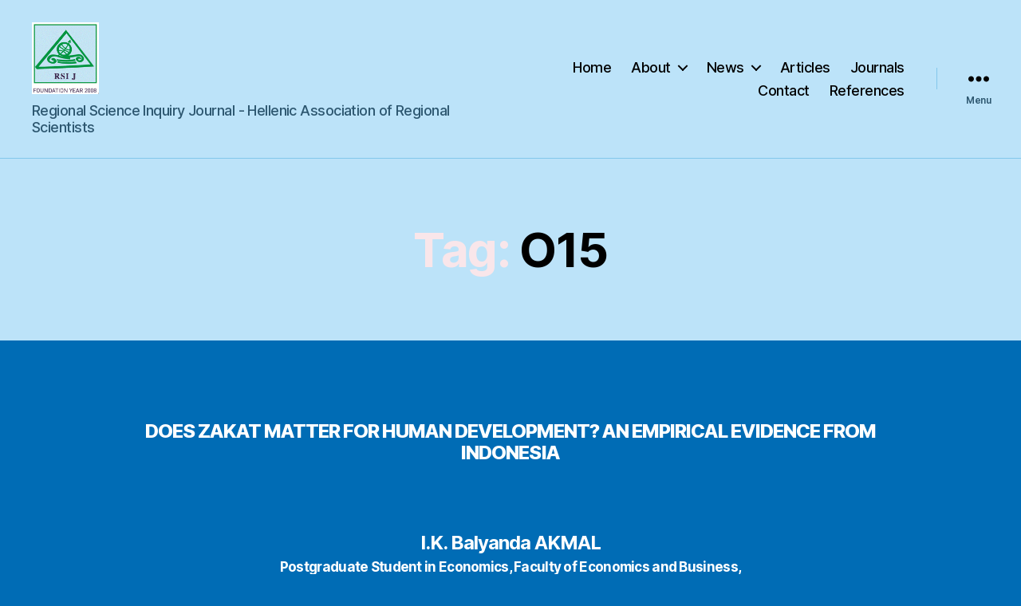

--- FILE ---
content_type: text/html; charset=UTF-8
request_url: https://rsijournal.eu/?tag=o15
body_size: 15883
content:
<!DOCTYPE html>

<html class="no-js" lang="en-US">

	<head>

		<meta charset="UTF-8">
		<meta name="viewport" content="width=device-width, initial-scale=1.0">

		<link rel="profile" href="https://gmpg.org/xfn/11">

		<title>O15 &#8211; Regional Science Inquiry</title>
<meta name='robots' content='max-image-preview:large' />
<link rel="alternate" type="application/rss+xml" title="Regional Science Inquiry &raquo; Feed" href="https://rsijournal.eu/?feed=rss2" />
<link rel="alternate" type="application/rss+xml" title="Regional Science Inquiry &raquo; Comments Feed" href="https://rsijournal.eu/?feed=comments-rss2" />
<link rel="alternate" type="application/rss+xml" title="Regional Science Inquiry &raquo; O15 Tag Feed" href="https://rsijournal.eu/?feed=rss2&#038;tag=o15" />
<style id='wp-img-auto-sizes-contain-inline-css'>
img:is([sizes=auto i],[sizes^="auto," i]){contain-intrinsic-size:3000px 1500px}
/*# sourceURL=wp-img-auto-sizes-contain-inline-css */
</style>
<style id='wp-emoji-styles-inline-css'>

	img.wp-smiley, img.emoji {
		display: inline !important;
		border: none !important;
		box-shadow: none !important;
		height: 1em !important;
		width: 1em !important;
		margin: 0 0.07em !important;
		vertical-align: -0.1em !important;
		background: none !important;
		padding: 0 !important;
	}
/*# sourceURL=wp-emoji-styles-inline-css */
</style>
<link rel='stylesheet' id='wp-block-library-css' href='https://rsijournal.eu/wp-includes/css/dist/block-library/style.min.css?ver=6.9' media='all' />
<style id='classic-theme-styles-inline-css'>
/*! This file is auto-generated */
.wp-block-button__link{color:#fff;background-color:#32373c;border-radius:9999px;box-shadow:none;text-decoration:none;padding:calc(.667em + 2px) calc(1.333em + 2px);font-size:1.125em}.wp-block-file__button{background:#32373c;color:#fff;text-decoration:none}
/*# sourceURL=/wp-includes/css/classic-themes.min.css */
</style>
<link rel='stylesheet' id='twentig-blocks-css' href='https://rsijournal.eu/wp-content/plugins/twentig/dist/style-index.css?ver=0078103f825eb552f6f7' media='all' />
<style id='twentig-blocks-inline-css'>
@media (width < 700px) { .tw-sm-hidden { display: none !important; }}@media (700px <= width < 1024px) { .tw-md-hidden { display: none !important; }}@media (width >= 1024px) { .tw-lg-hidden { display: none !important; }}
.tw-mt-0{margin-top:0px!important;}.tw-mb-0{margin-bottom:0px!important;}.tw-mt-1{margin-top:5px!important;}.tw-mb-1{margin-bottom:5px!important;}.tw-mt-2{margin-top:10px!important;}.tw-mb-2{margin-bottom:10px!important;}.tw-mt-3{margin-top:15px!important;}.tw-mb-3{margin-bottom:15px!important;}.tw-mt-4{margin-top:20px!important;}.tw-mb-4{margin-bottom:20px!important;}.tw-mt-5{margin-top:30px!important;}.tw-mb-5{margin-bottom:30px!important;}.tw-mt-6{margin-top:40px!important;}.tw-mb-6{margin-bottom:40px!important;}.tw-mt-7{margin-top:50px!important;}.tw-mb-7{margin-bottom:50px!important;}.tw-mt-8{margin-top:60px!important;}.tw-mb-8{margin-bottom:60px!important;}.tw-mt-9{margin-top:80px!important;}.tw-mb-9{margin-bottom:80px!important;}.tw-mt-10{margin-top:100px!important;}.tw-mb-10{margin-bottom:100px!important;}.tw-mt-auto{margin-top:auto!important;}.tw-mb-auto{margin-bottom:auto!important;}
/*# sourceURL=twentig-blocks-inline-css */
</style>
<style id='global-styles-inline-css'>
:root{--wp--preset--aspect-ratio--square: 1;--wp--preset--aspect-ratio--4-3: 4/3;--wp--preset--aspect-ratio--3-4: 3/4;--wp--preset--aspect-ratio--3-2: 3/2;--wp--preset--aspect-ratio--2-3: 2/3;--wp--preset--aspect-ratio--16-9: 16/9;--wp--preset--aspect-ratio--9-16: 9/16;--wp--preset--color--black: #000000;--wp--preset--color--cyan-bluish-gray: #abb8c3;--wp--preset--color--white: #ffffff;--wp--preset--color--pale-pink: #f78da7;--wp--preset--color--vivid-red: #cf2e2e;--wp--preset--color--luminous-vivid-orange: #ff6900;--wp--preset--color--luminous-vivid-amber: #fcb900;--wp--preset--color--light-green-cyan: #7bdcb5;--wp--preset--color--vivid-green-cyan: #00d084;--wp--preset--color--pale-cyan-blue: #8ed1fc;--wp--preset--color--vivid-cyan-blue: #0693e3;--wp--preset--color--vivid-purple: #9b51e0;--wp--preset--color--accent: #f9e6ea;--wp--preset--color--primary: #ffffff;--wp--preset--color--secondary: #f3f7fb;--wp--preset--color--subtle-background: #007acc;--wp--preset--color--background: #006cb5;--wp--preset--gradient--vivid-cyan-blue-to-vivid-purple: linear-gradient(135deg,rgb(6,147,227) 0%,rgb(155,81,224) 100%);--wp--preset--gradient--light-green-cyan-to-vivid-green-cyan: linear-gradient(135deg,rgb(122,220,180) 0%,rgb(0,208,130) 100%);--wp--preset--gradient--luminous-vivid-amber-to-luminous-vivid-orange: linear-gradient(135deg,rgb(252,185,0) 0%,rgb(255,105,0) 100%);--wp--preset--gradient--luminous-vivid-orange-to-vivid-red: linear-gradient(135deg,rgb(255,105,0) 0%,rgb(207,46,46) 100%);--wp--preset--gradient--very-light-gray-to-cyan-bluish-gray: linear-gradient(135deg,rgb(238,238,238) 0%,rgb(169,184,195) 100%);--wp--preset--gradient--cool-to-warm-spectrum: linear-gradient(135deg,rgb(74,234,220) 0%,rgb(151,120,209) 20%,rgb(207,42,186) 40%,rgb(238,44,130) 60%,rgb(251,105,98) 80%,rgb(254,248,76) 100%);--wp--preset--gradient--blush-light-purple: linear-gradient(135deg,rgb(255,206,236) 0%,rgb(152,150,240) 100%);--wp--preset--gradient--blush-bordeaux: linear-gradient(135deg,rgb(254,205,165) 0%,rgb(254,45,45) 50%,rgb(107,0,62) 100%);--wp--preset--gradient--luminous-dusk: linear-gradient(135deg,rgb(255,203,112) 0%,rgb(199,81,192) 50%,rgb(65,88,208) 100%);--wp--preset--gradient--pale-ocean: linear-gradient(135deg,rgb(255,245,203) 0%,rgb(182,227,212) 50%,rgb(51,167,181) 100%);--wp--preset--gradient--electric-grass: linear-gradient(135deg,rgb(202,248,128) 0%,rgb(113,206,126) 100%);--wp--preset--gradient--midnight: linear-gradient(135deg,rgb(2,3,129) 0%,rgb(40,116,252) 100%);--wp--preset--font-size--small: 18px;--wp--preset--font-size--medium: 23px;--wp--preset--font-size--large: 26.25px;--wp--preset--font-size--x-large: 42px;--wp--preset--font-size--normal: 21px;--wp--preset--font-size--larger: 32px;--wp--preset--font-size--h-6: 18.01px;--wp--preset--font-size--h-5: 24.01px;--wp--preset--font-size--h-4: 32.01px;--wp--preset--font-size--h-3: 40.01px;--wp--preset--font-size--h-2: 48.01px;--wp--preset--font-size--h-1: 84px;--wp--preset--spacing--20: 0.44rem;--wp--preset--spacing--30: 0.67rem;--wp--preset--spacing--40: 1rem;--wp--preset--spacing--50: 1.5rem;--wp--preset--spacing--60: 2.25rem;--wp--preset--spacing--70: 3.38rem;--wp--preset--spacing--80: 5.06rem;--wp--preset--shadow--natural: 6px 6px 9px rgba(0, 0, 0, 0.2);--wp--preset--shadow--deep: 12px 12px 50px rgba(0, 0, 0, 0.4);--wp--preset--shadow--sharp: 6px 6px 0px rgba(0, 0, 0, 0.2);--wp--preset--shadow--outlined: 6px 6px 0px -3px rgb(255, 255, 255), 6px 6px rgb(0, 0, 0);--wp--preset--shadow--crisp: 6px 6px 0px rgb(0, 0, 0);}:root :where(.is-layout-flow) > :first-child{margin-block-start: 0;}:root :where(.is-layout-flow) > :last-child{margin-block-end: 0;}:root :where(.is-layout-flow) > *{margin-block-start: 24px;margin-block-end: 0;}:root :where(.is-layout-constrained) > :first-child{margin-block-start: 0;}:root :where(.is-layout-constrained) > :last-child{margin-block-end: 0;}:root :where(.is-layout-constrained) > *{margin-block-start: 24px;margin-block-end: 0;}:root :where(.is-layout-flex){gap: 24px;}:root :where(.is-layout-grid){gap: 24px;}body .is-layout-flex{display: flex;}.is-layout-flex{flex-wrap: wrap;align-items: center;}.is-layout-flex > :is(*, div){margin: 0;}body .is-layout-grid{display: grid;}.is-layout-grid > :is(*, div){margin: 0;}.has-black-color{color: var(--wp--preset--color--black) !important;}.has-cyan-bluish-gray-color{color: var(--wp--preset--color--cyan-bluish-gray) !important;}.has-white-color{color: var(--wp--preset--color--white) !important;}.has-pale-pink-color{color: var(--wp--preset--color--pale-pink) !important;}.has-vivid-red-color{color: var(--wp--preset--color--vivid-red) !important;}.has-luminous-vivid-orange-color{color: var(--wp--preset--color--luminous-vivid-orange) !important;}.has-luminous-vivid-amber-color{color: var(--wp--preset--color--luminous-vivid-amber) !important;}.has-light-green-cyan-color{color: var(--wp--preset--color--light-green-cyan) !important;}.has-vivid-green-cyan-color{color: var(--wp--preset--color--vivid-green-cyan) !important;}.has-pale-cyan-blue-color{color: var(--wp--preset--color--pale-cyan-blue) !important;}.has-vivid-cyan-blue-color{color: var(--wp--preset--color--vivid-cyan-blue) !important;}.has-vivid-purple-color{color: var(--wp--preset--color--vivid-purple) !important;}.has-accent-color{color: var(--wp--preset--color--accent) !important;}.has-primary-color{color: var(--wp--preset--color--primary) !important;}.has-secondary-color{color: var(--wp--preset--color--secondary) !important;}.has-subtle-background-color{color: var(--wp--preset--color--subtle-background) !important;}.has-background-color{color: var(--wp--preset--color--background) !important;}.has-black-background-color{background-color: var(--wp--preset--color--black) !important;}.has-cyan-bluish-gray-background-color{background-color: var(--wp--preset--color--cyan-bluish-gray) !important;}.has-white-background-color{background-color: var(--wp--preset--color--white) !important;}.has-pale-pink-background-color{background-color: var(--wp--preset--color--pale-pink) !important;}.has-vivid-red-background-color{background-color: var(--wp--preset--color--vivid-red) !important;}.has-luminous-vivid-orange-background-color{background-color: var(--wp--preset--color--luminous-vivid-orange) !important;}.has-luminous-vivid-amber-background-color{background-color: var(--wp--preset--color--luminous-vivid-amber) !important;}.has-light-green-cyan-background-color{background-color: var(--wp--preset--color--light-green-cyan) !important;}.has-vivid-green-cyan-background-color{background-color: var(--wp--preset--color--vivid-green-cyan) !important;}.has-pale-cyan-blue-background-color{background-color: var(--wp--preset--color--pale-cyan-blue) !important;}.has-vivid-cyan-blue-background-color{background-color: var(--wp--preset--color--vivid-cyan-blue) !important;}.has-vivid-purple-background-color{background-color: var(--wp--preset--color--vivid-purple) !important;}.has-accent-background-color{background-color: var(--wp--preset--color--accent) !important;}.has-primary-background-color{background-color: var(--wp--preset--color--primary) !important;}.has-secondary-background-color{background-color: var(--wp--preset--color--secondary) !important;}.has-subtle-background-background-color{background-color: var(--wp--preset--color--subtle-background) !important;}.has-background-background-color{background-color: var(--wp--preset--color--background) !important;}.has-black-border-color{border-color: var(--wp--preset--color--black) !important;}.has-cyan-bluish-gray-border-color{border-color: var(--wp--preset--color--cyan-bluish-gray) !important;}.has-white-border-color{border-color: var(--wp--preset--color--white) !important;}.has-pale-pink-border-color{border-color: var(--wp--preset--color--pale-pink) !important;}.has-vivid-red-border-color{border-color: var(--wp--preset--color--vivid-red) !important;}.has-luminous-vivid-orange-border-color{border-color: var(--wp--preset--color--luminous-vivid-orange) !important;}.has-luminous-vivid-amber-border-color{border-color: var(--wp--preset--color--luminous-vivid-amber) !important;}.has-light-green-cyan-border-color{border-color: var(--wp--preset--color--light-green-cyan) !important;}.has-vivid-green-cyan-border-color{border-color: var(--wp--preset--color--vivid-green-cyan) !important;}.has-pale-cyan-blue-border-color{border-color: var(--wp--preset--color--pale-cyan-blue) !important;}.has-vivid-cyan-blue-border-color{border-color: var(--wp--preset--color--vivid-cyan-blue) !important;}.has-vivid-purple-border-color{border-color: var(--wp--preset--color--vivid-purple) !important;}.has-accent-border-color{border-color: var(--wp--preset--color--accent) !important;}.has-primary-border-color{border-color: var(--wp--preset--color--primary) !important;}.has-secondary-border-color{border-color: var(--wp--preset--color--secondary) !important;}.has-subtle-background-border-color{border-color: var(--wp--preset--color--subtle-background) !important;}.has-background-border-color{border-color: var(--wp--preset--color--background) !important;}.has-vivid-cyan-blue-to-vivid-purple-gradient-background{background: var(--wp--preset--gradient--vivid-cyan-blue-to-vivid-purple) !important;}.has-light-green-cyan-to-vivid-green-cyan-gradient-background{background: var(--wp--preset--gradient--light-green-cyan-to-vivid-green-cyan) !important;}.has-luminous-vivid-amber-to-luminous-vivid-orange-gradient-background{background: var(--wp--preset--gradient--luminous-vivid-amber-to-luminous-vivid-orange) !important;}.has-luminous-vivid-orange-to-vivid-red-gradient-background{background: var(--wp--preset--gradient--luminous-vivid-orange-to-vivid-red) !important;}.has-very-light-gray-to-cyan-bluish-gray-gradient-background{background: var(--wp--preset--gradient--very-light-gray-to-cyan-bluish-gray) !important;}.has-cool-to-warm-spectrum-gradient-background{background: var(--wp--preset--gradient--cool-to-warm-spectrum) !important;}.has-blush-light-purple-gradient-background{background: var(--wp--preset--gradient--blush-light-purple) !important;}.has-blush-bordeaux-gradient-background{background: var(--wp--preset--gradient--blush-bordeaux) !important;}.has-luminous-dusk-gradient-background{background: var(--wp--preset--gradient--luminous-dusk) !important;}.has-pale-ocean-gradient-background{background: var(--wp--preset--gradient--pale-ocean) !important;}.has-electric-grass-gradient-background{background: var(--wp--preset--gradient--electric-grass) !important;}.has-midnight-gradient-background{background: var(--wp--preset--gradient--midnight) !important;}.has-small-font-size{font-size: var(--wp--preset--font-size--small) !important;}.has-medium-font-size{font-size: var(--wp--preset--font-size--medium) !important;}.has-large-font-size{font-size: var(--wp--preset--font-size--large) !important;}.has-x-large-font-size{font-size: var(--wp--preset--font-size--x-large) !important;}.has-normal-font-size{font-size: var(--wp--preset--font-size--normal) !important;}.has-larger-font-size{font-size: var(--wp--preset--font-size--larger) !important;}.has-h-6-font-size{font-size: var(--wp--preset--font-size--h-6) !important;}.has-h-5-font-size{font-size: var(--wp--preset--font-size--h-5) !important;}.has-h-4-font-size{font-size: var(--wp--preset--font-size--h-4) !important;}.has-h-3-font-size{font-size: var(--wp--preset--font-size--h-3) !important;}.has-h-2-font-size{font-size: var(--wp--preset--font-size--h-2) !important;}.has-h-1-font-size{font-size: var(--wp--preset--font-size--h-1) !important;}
:root :where(.wp-block-pullquote){font-size: 1.5em;line-height: 1.6;}
/*# sourceURL=global-styles-inline-css */
</style>
<link rel='stylesheet' id='twentytwenty-style-css' href='https://rsijournal.eu/wp-content/themes/twentytwenty/style.css?ver=3.0' media='all' />
<style id='twentytwenty-style-inline-css'>
.color-accent,.color-accent-hover:hover,.color-accent-hover:focus,:root .has-accent-color,.has-drop-cap:not(:focus):first-letter,.wp-block-button.is-style-outline,a { color: #f9e6ea; }blockquote,.border-color-accent,.border-color-accent-hover:hover,.border-color-accent-hover:focus { border-color: #f9e6ea; }button,.button,.faux-button,.wp-block-button__link,.wp-block-file .wp-block-file__button,input[type="button"],input[type="reset"],input[type="submit"],.bg-accent,.bg-accent-hover:hover,.bg-accent-hover:focus,:root .has-accent-background-color,.comment-reply-link { background-color: #f9e6ea; }.fill-children-accent,.fill-children-accent * { fill: #f9e6ea; }:root .has-background-color,button,.button,.faux-button,.wp-block-button__link,.wp-block-file__button,input[type="button"],input[type="reset"],input[type="submit"],.wp-block-button,.comment-reply-link,.has-background.has-primary-background-color:not(.has-text-color),.has-background.has-primary-background-color *:not(.has-text-color),.has-background.has-accent-background-color:not(.has-text-color),.has-background.has-accent-background-color *:not(.has-text-color) { color: #006cb5; }:root .has-background-background-color { background-color: #006cb5; }body,.entry-title a,:root .has-primary-color { color: #ffffff; }:root .has-primary-background-color { background-color: #ffffff; }cite,figcaption,.wp-caption-text,.post-meta,.entry-content .wp-block-archives li,.entry-content .wp-block-categories li,.entry-content .wp-block-latest-posts li,.wp-block-latest-comments__comment-date,.wp-block-latest-posts__post-date,.wp-block-embed figcaption,.wp-block-image figcaption,.wp-block-pullquote cite,.comment-metadata,.comment-respond .comment-notes,.comment-respond .logged-in-as,.pagination .dots,.entry-content hr:not(.has-background),hr.styled-separator,:root .has-secondary-color { color: #f3f7fb; }:root .has-secondary-background-color { background-color: #f3f7fb; }pre,fieldset,input,textarea,table,table *,hr { border-color: #0083db; }caption,code,code,kbd,samp,.wp-block-table.is-style-stripes tbody tr:nth-child(odd),:root .has-subtle-background-background-color { background-color: #0083db; }.wp-block-table.is-style-stripes { border-bottom-color: #0083db; }.wp-block-latest-posts.is-grid li { border-top-color: #0083db; }:root .has-subtle-background-color { color: #0083db; }body:not(.overlay-header) .primary-menu > li > a,body:not(.overlay-header) .primary-menu > li > .icon,.modal-menu a,.footer-menu a, .footer-widgets a:where(:not(.wp-block-button__link)),#site-footer .wp-block-button.is-style-outline,.wp-block-pullquote:before,.singular:not(.overlay-header) .entry-header a,.archive-header a,.header-footer-group .color-accent,.header-footer-group .color-accent-hover:hover { color: #c40739; }.social-icons a,#site-footer button:not(.toggle),#site-footer .button,#site-footer .faux-button,#site-footer .wp-block-button__link,#site-footer .wp-block-file__button,#site-footer input[type="button"],#site-footer input[type="reset"],#site-footer input[type="submit"],.primary-menu .social-menu a, .footer-widgets .faux-button, .footer-widgets .wp-block-button__link, .footer-widgets input[type="submit"], #site-header ul.primary-menu li.menu-button > a, .menu-modal ul.modal-menu > li.menu-button > .ancestor-wrapper > a { background-color: #c40739; }.social-icons a,body:not(.overlay-header) .primary-menu ul,.header-footer-group button,.header-footer-group .button,.header-footer-group .faux-button,.header-footer-group .wp-block-button:not(.is-style-outline) .wp-block-button__link,.header-footer-group .wp-block-file__button,.header-footer-group input[type="button"],.header-footer-group input[type="reset"],.header-footer-group input[type="submit"],#site-header ul.primary-menu li.menu-button > a, .menu-modal ul.modal-menu > li.menu-button > .ancestor-wrapper > a { color: #bce3f9; }#site-header,.footer-nav-widgets-wrapper,#site-footer,.menu-modal,.menu-modal-inner,.search-modal-inner,.archive-header,.singular .entry-header,.singular .featured-media:before,.wp-block-pullquote:before { background-color: #bce3f9; }.header-footer-group,body:not(.overlay-header) #site-header .toggle,.menu-modal .toggle { color: #000000; }body:not(.overlay-header) .primary-menu ul { background-color: #000000; }body:not(.overlay-header) .primary-menu > li > ul:after { border-bottom-color: #000000; }body:not(.overlay-header) .primary-menu ul ul:after { border-left-color: #000000; }.site-description,body:not(.overlay-header) .toggle-inner .toggle-text,.widget .post-date,.widget .rss-date,.widget_archive li,.widget_categories li,.widget cite,.widget_pages li,.widget_meta li,.widget_nav_menu li,.powered-by-wordpress,.footer-credits .privacy-policy,.to-the-top,.singular .entry-header .post-meta,.singular:not(.overlay-header) .entry-header .post-meta a { color: #2d5770; }.header-footer-group pre,.header-footer-group fieldset,.header-footer-group input,.header-footer-group textarea,.header-footer-group table,.header-footer-group table *,.footer-nav-widgets-wrapper,#site-footer,.menu-modal nav *,.footer-widgets-outer-wrapper,.footer-top,body.tw-header-border:not(.overlay-header) #site-header, body.tw-header-border.has-header-opaque #site-header, .tw-footer-widgets-row .footer-widgets.column-two { border-color: #83c7eb; }.header-footer-group table caption,body:not(.overlay-header) .header-inner .toggle-wrapper::before { background-color: #83c7eb; }
/*# sourceURL=twentytwenty-style-inline-css */
</style>
<link rel='stylesheet' id='twentytwenty-fonts-css' href='https://rsijournal.eu/wp-content/themes/twentytwenty/assets/css/font-inter.css?ver=3.0' media='all' />
<link rel='stylesheet' id='twentytwenty-print-style-css' href='https://rsijournal.eu/wp-content/themes/twentytwenty/print.css?ver=3.0' media='print' />
<link rel='stylesheet' id='twentig-twentytwenty-css' href='https://rsijournal.eu/wp-content/plugins/twentig/dist/css/twentytwenty/style.css?ver=1.9.6' media='all' />
<style id='twentig-twentytwenty-inline-css'>
ul.primary-menu,ul.modal-menu>li .ancestor-wrapper a{font-weight:500}:root{--wp--preset--color--subtle-background:#007acc}:root .has-subtle-background-background-color{background-color:#007acc}:root .has-subtle-background-color.has-text-color{color:#007acc}.wp-block-button:not(.is-style-outline) .wp-block-button__link:not(.has-text-color){color:#000}body.privacy-policy{color:#fff}
/*# sourceURL=twentig-twentytwenty-inline-css */
</style>
<script src="https://ajax.googleapis.com/ajax/libs/prototype/1.7.1.0/prototype.js?ver=1.7.1" id="prototype-js"></script>
<script src="https://ajax.googleapis.com/ajax/libs/scriptaculous/1.9.0/scriptaculous.js?ver=1.9.0" id="scriptaculous-root-js"></script>
<script src="https://ajax.googleapis.com/ajax/libs/scriptaculous/1.9.0/effects.js?ver=1.9.0" id="scriptaculous-effects-js"></script>
<script src="https://rsijournal.eu/wp-content/plugins/lightbox-2/lightbox-resize.js?ver=1.8" id="lightbox-js"></script>
<script src="https://rsijournal.eu/wp-content/themes/twentytwenty/assets/js/index.js?ver=3.0" id="twentytwenty-js-js" defer data-wp-strategy="defer"></script>
<script src="https://rsijournal.eu/wp-content/plugins/twentig/dist/js/classic/twentig-twentytwenty.js?ver=1.0" id="twentig-twentytwenty-js"></script>
<link rel="https://api.w.org/" href="https://rsijournal.eu/index.php?rest_route=/" /><link rel="alternate" title="JSON" type="application/json" href="https://rsijournal.eu/index.php?rest_route=/wp/v2/tags/470" /><link rel="EditURI" type="application/rsd+xml" title="RSD" href="https://rsijournal.eu/xmlrpc.php?rsd" />
<meta name="generator" content="WordPress 6.9" />

	<!-- begin lightbox scripts -->
	<script type="text/javascript">
    //<![CDATA[
    document.write('<link rel="stylesheet" href="https://rsijournal.eu/wp-content/plugins/lightbox-2/Themes/White/lightbox.css" type="text/css" media="screen" />');
    //]]>
    </script>
	<!-- end lightbox scripts -->
<noscript><style>.tw-block-animation{opacity:1;transform:none;clip-path:none;}</style></noscript>
<script>
document.documentElement.className = document.documentElement.className.replace( 'no-js', 'js' );
//# sourceURL=twentytwenty_no_js_class
</script>
<style id="custom-background-css">
body.custom-background { background-color: #006cb5; }
</style>
	<link rel="icon" href="https://rsijournal.eu/wp-content/uploads/rsi_journal-150x150.gif" sizes="32x32" />
<link rel="icon" href="https://rsijournal.eu/wp-content/uploads/rsi_journal.gif" sizes="192x192" />
<link rel="apple-touch-icon" href="https://rsijournal.eu/wp-content/uploads/rsi_journal.gif" />
<meta name="msapplication-TileImage" content="https://rsijournal.eu/wp-content/uploads/rsi_journal.gif" />
		<style id="wp-custom-css">
			body { font-size:100%;!important } /* =10px */
h1 { font-size: 6em !important; }
h1.entry-title {
    font-size: 4rem !important;
}


h2 { font-size: 2.4rem !important;
	    padding: 0 !important;
	margin-top: 2rem !important;
  margin-bottom: .5rem!important;
	text-align: center;
		
		
} /* =24px */
h3 { font-size: 1.7rem !important;
   padding: 0 !important;
  margin-bottom: 0rem !important;
	margin-top: 0 !important;
	text-align: center;
} /* =24px */
p { font-size: 1em;
line-height: 1em !important /* =14px */
}
/*
@media (min-width: 700px) {
	h1, .heading-size-1 { font-size: 3.6rem; }
*/
.wp-block-file__button {
  background-color: #bce3f9!important;
  color: #006cb5!important;
}
/* spaces in entry header*/
.singular .entry-header {
    padding-top: 2rem !important;
    padding-bottom: 2rem !important;
}



.footer-widgets .widget {
     margin-top: 1rem !important;
	    margin-bottom: 1rem !important;
	
}
.widget .widget-title {
    margin-bottom: 1rem !important;
    font-size: 2.1rem 
!important;
		text-align: left;!important
}

.footer-widgets a {
    font-size: 1.7rem !important;
	    text-decoration: none !important;
    color: #006cb5 !important;
    
	/*font-family: cursive !important;*/
}

.footer-widgets li {
	margin-top:0.1rem !important;
	
}


.widget_tag_cloud a {
	font-weight: 500;
	margin-right: 0.5rem;
	text-decoration: none;
	white-space: nowrap;
}
ul.sub-menu a {
    font-size: 2.2rem;
    color: #cd2653 !IMPORTANT;
 
}

ul.sub-menu  {
    background: #bce3f9 !important;
}
body:not(.overlay-header) .primary-menu > li > ul:after {
    border-bottom-color: #bce3f9 !important;
}		</style>
		
	</head>

	<body class="archive tag tag-o15 tag-470 custom-background wp-custom-logo wp-embed-responsive wp-theme-twentytwenty has-no-pagination showing-comments show-avatars footer-top-visible tw-header-border tw-site-font-large tw-nav-hover-border modal-socials-hidden tw-footer-full tw-hr-minimal">

		<a class="skip-link screen-reader-text" href="#site-content">Skip to the content</a>
		<header id="site-header" class="header-footer-group">

			<div class="header-inner section-inner">

				<div class="header-titles-wrapper">

					
					<div class="header-titles">

						<div class="site-logo faux-heading"><a href="https://rsijournal.eu/" class="custom-logo-link" rel="home"><img width="334" height="356" src="https://rsijournal.eu/wp-content/uploads/rsi_journal.gif" class="custom-logo" alt="Regional Science Inquiry" decoding="async" fetchpriority="high" /></a><span class="screen-reader-text">Regional Science Inquiry</span></div><div class="site-description">Regional Science Inquiry Journal - Hellenic Association of Regional Scientists</div><!-- .site-description -->
					</div><!-- .header-titles -->

					<button class="toggle nav-toggle mobile-nav-toggle" data-toggle-target=".menu-modal"  data-toggle-body-class="showing-menu-modal" aria-expanded="false" data-set-focus=".close-nav-toggle">
						<span class="toggle-inner">
							<span class="toggle-icon">
								<svg class="svg-icon" aria-hidden="true" role="img" focusable="false" xmlns="http://www.w3.org/2000/svg" width="26" height="7" viewBox="0 0 26 7"><path fill-rule="evenodd" d="M332.5,45 C330.567003,45 329,43.4329966 329,41.5 C329,39.5670034 330.567003,38 332.5,38 C334.432997,38 336,39.5670034 336,41.5 C336,43.4329966 334.432997,45 332.5,45 Z M342,45 C340.067003,45 338.5,43.4329966 338.5,41.5 C338.5,39.5670034 340.067003,38 342,38 C343.932997,38 345.5,39.5670034 345.5,41.5 C345.5,43.4329966 343.932997,45 342,45 Z M351.5,45 C349.567003,45 348,43.4329966 348,41.5 C348,39.5670034 349.567003,38 351.5,38 C353.432997,38 355,39.5670034 355,41.5 C355,43.4329966 353.432997,45 351.5,45 Z" transform="translate(-329 -38)" /></svg>							</span>
							<span class="toggle-text">Menu</span>
						</span>
					</button><!-- .nav-toggle -->

				</div><!-- .header-titles-wrapper -->

				<div class="header-navigation-wrapper">

					
							<nav class="primary-menu-wrapper" aria-label="Horizontal">

								<ul class="primary-menu reset-list-style">

								<li id="menu-item-3888" class="menu-item menu-item-type-post_type menu-item-object-page menu-item-home menu-item-3888"><a href="https://rsijournal.eu/">Home</a></li>
<li id="menu-item-3889" class="menu-item menu-item-type-post_type menu-item-object-page menu-item-has-children menu-item-3889"><a href="https://rsijournal.eu/?page_id=2">About</a><span class="icon"></span>
<ul class="sub-menu">
	<li id="menu-item-3900" class="menu-item menu-item-type-post_type menu-item-object-page menu-item-3900"><a href="https://rsijournal.eu/?page_id=463">Editions</a></li>
	<li id="menu-item-3901" class="menu-item menu-item-type-post_type menu-item-object-page menu-item-3901"><a href="https://rsijournal.eu/?page_id=89">Trademarks</a></li>
	<li id="menu-item-3903" class="menu-item menu-item-type-post_type menu-item-object-page menu-item-3903"><a href="https://rsijournal.eu/?page_id=577">Offices / Photos</a></li>
	<li id="menu-item-3902" class="menu-item menu-item-type-post_type menu-item-object-page menu-item-3902"><a href="https://rsijournal.eu/?page_id=93">Sponsors</a></li>
	<li id="menu-item-3904" class="menu-item menu-item-type-post_type menu-item-object-page menu-item-3904"><a href="https://rsijournal.eu/?page_id=175">Editorial Board</a></li>
</ul>
</li>
<li id="menu-item-3890" class="menu-item menu-item-type-post_type menu-item-object-page menu-item-has-children menu-item-3890"><a href="https://rsijournal.eu/?page_id=77">News</a><span class="icon"></span>
<ul class="sub-menu">
	<li id="menu-item-3898" class="menu-item menu-item-type-post_type menu-item-object-page menu-item-3898"><a href="https://rsijournal.eu/?page_id=640">Academic Profiles</a></li>
	<li id="menu-item-3895" class="menu-item menu-item-type-post_type menu-item-object-page menu-item-3895"><a href="https://rsijournal.eu/?page_id=80">Announcements</a></li>
	<li id="menu-item-4424" class="menu-item menu-item-type-post_type menu-item-object-page menu-item-4424"><a href="https://rsijournal.eu/?page_id=82">Book Reviews</a></li>
	<li id="menu-item-3896" class="menu-item menu-item-type-post_type menu-item-object-page menu-item-3896"><a href="https://rsijournal.eu/?page_id=81">Conferences – Projects</a></li>
</ul>
</li>
<li id="menu-item-3891" class="menu-item menu-item-type-post_type menu-item-object-page current_page_parent menu-item-3891"><a href="https://rsijournal.eu/?page_id=24">Articles</a></li>
<li id="menu-item-3892" class="menu-item menu-item-type-post_type menu-item-object-page menu-item-3892"><a href="https://rsijournal.eu/?page_id=320">Journals</a></li>
<li id="menu-item-3893" class="menu-item menu-item-type-post_type menu-item-object-page menu-item-3893"><a href="https://rsijournal.eu/?page_id=15">Contact</a></li>
<li id="menu-item-3894" class="menu-item menu-item-type-post_type menu-item-object-page menu-item-3894"><a href="https://rsijournal.eu/?page_id=626">References</a></li>

								</ul>

							</nav><!-- .primary-menu-wrapper -->

						
						<div class="header-toggles hide-no-js">

						
							<div class="toggle-wrapper nav-toggle-wrapper has-expanded-menu">

								<button class="toggle nav-toggle desktop-nav-toggle" data-toggle-target=".menu-modal" data-toggle-body-class="showing-menu-modal" aria-expanded="false" data-set-focus=".close-nav-toggle">
									<span class="toggle-inner">
										<span class="toggle-text">Menu</span>
										<span class="toggle-icon">
											<svg class="svg-icon" aria-hidden="true" role="img" focusable="false" xmlns="http://www.w3.org/2000/svg" width="26" height="7" viewBox="0 0 26 7"><path fill-rule="evenodd" d="M332.5,45 C330.567003,45 329,43.4329966 329,41.5 C329,39.5670034 330.567003,38 332.5,38 C334.432997,38 336,39.5670034 336,41.5 C336,43.4329966 334.432997,45 332.5,45 Z M342,45 C340.067003,45 338.5,43.4329966 338.5,41.5 C338.5,39.5670034 340.067003,38 342,38 C343.932997,38 345.5,39.5670034 345.5,41.5 C345.5,43.4329966 343.932997,45 342,45 Z M351.5,45 C349.567003,45 348,43.4329966 348,41.5 C348,39.5670034 349.567003,38 351.5,38 C353.432997,38 355,39.5670034 355,41.5 C355,43.4329966 353.432997,45 351.5,45 Z" transform="translate(-329 -38)" /></svg>										</span>
									</span>
								</button><!-- .nav-toggle -->

							</div><!-- .nav-toggle-wrapper -->

							
						</div><!-- .header-toggles -->
						
				</div><!-- .header-navigation-wrapper -->

			</div><!-- .header-inner -->

			
		</header><!-- #site-header -->

		
<div class="menu-modal cover-modal header-footer-group" data-modal-target-string=".menu-modal">

	<div class="menu-modal-inner modal-inner">

		<div class="menu-wrapper section-inner">

			<div class="menu-top">

				<button class="toggle close-nav-toggle fill-children-current-color" data-toggle-target=".menu-modal" data-toggle-body-class="showing-menu-modal" data-set-focus=".menu-modal">
					<span class="toggle-text">Close Menu</span>
					<svg class="svg-icon" aria-hidden="true" role="img" focusable="false" xmlns="http://www.w3.org/2000/svg" width="16" height="16" viewBox="0 0 16 16"><polygon fill="" fill-rule="evenodd" points="6.852 7.649 .399 1.195 1.445 .149 7.899 6.602 14.352 .149 15.399 1.195 8.945 7.649 15.399 14.102 14.352 15.149 7.899 8.695 1.445 15.149 .399 14.102" /></svg>				</button><!-- .nav-toggle -->

				
					<nav class="expanded-menu" aria-label="Expanded">

						<ul class="modal-menu reset-list-style">
							<li class="menu-item menu-item-type-post_type menu-item-object-page menu-item-home menu-item-3888"><div class="ancestor-wrapper"><a href="https://rsijournal.eu/">Home</a></div><!-- .ancestor-wrapper --></li>
<li class="menu-item menu-item-type-post_type menu-item-object-page menu-item-has-children menu-item-3889"><div class="ancestor-wrapper"><a href="https://rsijournal.eu/?page_id=2">About</a><button class="toggle sub-menu-toggle fill-children-current-color" data-toggle-target=".menu-modal .menu-item-3889 > .sub-menu" data-toggle-type="slidetoggle" data-toggle-duration="250" aria-expanded="false"><span class="screen-reader-text">Show sub menu</span><svg class="svg-icon" aria-hidden="true" role="img" focusable="false" xmlns="http://www.w3.org/2000/svg" width="20" height="12" viewBox="0 0 20 12"><polygon fill="" fill-rule="evenodd" points="1319.899 365.778 1327.678 358 1329.799 360.121 1319.899 370.021 1310 360.121 1312.121 358" transform="translate(-1310 -358)" /></svg></button></div><!-- .ancestor-wrapper -->
<ul class="sub-menu">
	<li class="menu-item menu-item-type-post_type menu-item-object-page menu-item-3900"><div class="ancestor-wrapper"><a href="https://rsijournal.eu/?page_id=463">Editions</a></div><!-- .ancestor-wrapper --></li>
	<li class="menu-item menu-item-type-post_type menu-item-object-page menu-item-3901"><div class="ancestor-wrapper"><a href="https://rsijournal.eu/?page_id=89">Trademarks</a></div><!-- .ancestor-wrapper --></li>
	<li class="menu-item menu-item-type-post_type menu-item-object-page menu-item-3903"><div class="ancestor-wrapper"><a href="https://rsijournal.eu/?page_id=577">Offices / Photos</a></div><!-- .ancestor-wrapper --></li>
	<li class="menu-item menu-item-type-post_type menu-item-object-page menu-item-3902"><div class="ancestor-wrapper"><a href="https://rsijournal.eu/?page_id=93">Sponsors</a></div><!-- .ancestor-wrapper --></li>
	<li class="menu-item menu-item-type-post_type menu-item-object-page menu-item-3904"><div class="ancestor-wrapper"><a href="https://rsijournal.eu/?page_id=175">Editorial Board</a></div><!-- .ancestor-wrapper --></li>
</ul>
</li>
<li class="menu-item menu-item-type-post_type menu-item-object-page menu-item-has-children menu-item-3890"><div class="ancestor-wrapper"><a href="https://rsijournal.eu/?page_id=77">News</a><button class="toggle sub-menu-toggle fill-children-current-color" data-toggle-target=".menu-modal .menu-item-3890 > .sub-menu" data-toggle-type="slidetoggle" data-toggle-duration="250" aria-expanded="false"><span class="screen-reader-text">Show sub menu</span><svg class="svg-icon" aria-hidden="true" role="img" focusable="false" xmlns="http://www.w3.org/2000/svg" width="20" height="12" viewBox="0 0 20 12"><polygon fill="" fill-rule="evenodd" points="1319.899 365.778 1327.678 358 1329.799 360.121 1319.899 370.021 1310 360.121 1312.121 358" transform="translate(-1310 -358)" /></svg></button></div><!-- .ancestor-wrapper -->
<ul class="sub-menu">
	<li class="menu-item menu-item-type-post_type menu-item-object-page menu-item-3898"><div class="ancestor-wrapper"><a href="https://rsijournal.eu/?page_id=640">Academic Profiles</a></div><!-- .ancestor-wrapper --></li>
	<li class="menu-item menu-item-type-post_type menu-item-object-page menu-item-3895"><div class="ancestor-wrapper"><a href="https://rsijournal.eu/?page_id=80">Announcements</a></div><!-- .ancestor-wrapper --></li>
	<li class="menu-item menu-item-type-post_type menu-item-object-page menu-item-4424"><div class="ancestor-wrapper"><a href="https://rsijournal.eu/?page_id=82">Book Reviews</a></div><!-- .ancestor-wrapper --></li>
	<li class="menu-item menu-item-type-post_type menu-item-object-page menu-item-3896"><div class="ancestor-wrapper"><a href="https://rsijournal.eu/?page_id=81">Conferences – Projects</a></div><!-- .ancestor-wrapper --></li>
</ul>
</li>
<li class="menu-item menu-item-type-post_type menu-item-object-page current_page_parent menu-item-3891"><div class="ancestor-wrapper"><a href="https://rsijournal.eu/?page_id=24">Articles</a></div><!-- .ancestor-wrapper --></li>
<li class="menu-item menu-item-type-post_type menu-item-object-page menu-item-3892"><div class="ancestor-wrapper"><a href="https://rsijournal.eu/?page_id=320">Journals</a></div><!-- .ancestor-wrapper --></li>
<li class="menu-item menu-item-type-post_type menu-item-object-page menu-item-3893"><div class="ancestor-wrapper"><a href="https://rsijournal.eu/?page_id=15">Contact</a></div><!-- .ancestor-wrapper --></li>
<li class="menu-item menu-item-type-post_type menu-item-object-page menu-item-3894"><div class="ancestor-wrapper"><a href="https://rsijournal.eu/?page_id=626">References</a></div><!-- .ancestor-wrapper --></li>
						</ul>

					</nav>

					
					<nav class="mobile-menu" aria-label="Mobile">

						<ul class="modal-menu reset-list-style">

						<li class="menu-item menu-item-type-post_type menu-item-object-page menu-item-home menu-item-3888"><div class="ancestor-wrapper"><a href="https://rsijournal.eu/">Home</a></div><!-- .ancestor-wrapper --></li>
<li class="menu-item menu-item-type-post_type menu-item-object-page menu-item-has-children menu-item-3889"><div class="ancestor-wrapper"><a href="https://rsijournal.eu/?page_id=2">About</a><button class="toggle sub-menu-toggle fill-children-current-color" data-toggle-target=".menu-modal .menu-item-3889 > .sub-menu" data-toggle-type="slidetoggle" data-toggle-duration="250" aria-expanded="false"><span class="screen-reader-text">Show sub menu</span><svg class="svg-icon" aria-hidden="true" role="img" focusable="false" xmlns="http://www.w3.org/2000/svg" width="20" height="12" viewBox="0 0 20 12"><polygon fill="" fill-rule="evenodd" points="1319.899 365.778 1327.678 358 1329.799 360.121 1319.899 370.021 1310 360.121 1312.121 358" transform="translate(-1310 -358)" /></svg></button></div><!-- .ancestor-wrapper -->
<ul class="sub-menu">
	<li class="menu-item menu-item-type-post_type menu-item-object-page menu-item-3900"><div class="ancestor-wrapper"><a href="https://rsijournal.eu/?page_id=463">Editions</a></div><!-- .ancestor-wrapper --></li>
	<li class="menu-item menu-item-type-post_type menu-item-object-page menu-item-3901"><div class="ancestor-wrapper"><a href="https://rsijournal.eu/?page_id=89">Trademarks</a></div><!-- .ancestor-wrapper --></li>
	<li class="menu-item menu-item-type-post_type menu-item-object-page menu-item-3903"><div class="ancestor-wrapper"><a href="https://rsijournal.eu/?page_id=577">Offices / Photos</a></div><!-- .ancestor-wrapper --></li>
	<li class="menu-item menu-item-type-post_type menu-item-object-page menu-item-3902"><div class="ancestor-wrapper"><a href="https://rsijournal.eu/?page_id=93">Sponsors</a></div><!-- .ancestor-wrapper --></li>
	<li class="menu-item menu-item-type-post_type menu-item-object-page menu-item-3904"><div class="ancestor-wrapper"><a href="https://rsijournal.eu/?page_id=175">Editorial Board</a></div><!-- .ancestor-wrapper --></li>
</ul>
</li>
<li class="menu-item menu-item-type-post_type menu-item-object-page menu-item-has-children menu-item-3890"><div class="ancestor-wrapper"><a href="https://rsijournal.eu/?page_id=77">News</a><button class="toggle sub-menu-toggle fill-children-current-color" data-toggle-target=".menu-modal .menu-item-3890 > .sub-menu" data-toggle-type="slidetoggle" data-toggle-duration="250" aria-expanded="false"><span class="screen-reader-text">Show sub menu</span><svg class="svg-icon" aria-hidden="true" role="img" focusable="false" xmlns="http://www.w3.org/2000/svg" width="20" height="12" viewBox="0 0 20 12"><polygon fill="" fill-rule="evenodd" points="1319.899 365.778 1327.678 358 1329.799 360.121 1319.899 370.021 1310 360.121 1312.121 358" transform="translate(-1310 -358)" /></svg></button></div><!-- .ancestor-wrapper -->
<ul class="sub-menu">
	<li class="menu-item menu-item-type-post_type menu-item-object-page menu-item-3898"><div class="ancestor-wrapper"><a href="https://rsijournal.eu/?page_id=640">Academic Profiles</a></div><!-- .ancestor-wrapper --></li>
	<li class="menu-item menu-item-type-post_type menu-item-object-page menu-item-3895"><div class="ancestor-wrapper"><a href="https://rsijournal.eu/?page_id=80">Announcements</a></div><!-- .ancestor-wrapper --></li>
	<li class="menu-item menu-item-type-post_type menu-item-object-page menu-item-4424"><div class="ancestor-wrapper"><a href="https://rsijournal.eu/?page_id=82">Book Reviews</a></div><!-- .ancestor-wrapper --></li>
	<li class="menu-item menu-item-type-post_type menu-item-object-page menu-item-3896"><div class="ancestor-wrapper"><a href="https://rsijournal.eu/?page_id=81">Conferences – Projects</a></div><!-- .ancestor-wrapper --></li>
</ul>
</li>
<li class="menu-item menu-item-type-post_type menu-item-object-page current_page_parent menu-item-3891"><div class="ancestor-wrapper"><a href="https://rsijournal.eu/?page_id=24">Articles</a></div><!-- .ancestor-wrapper --></li>
<li class="menu-item menu-item-type-post_type menu-item-object-page menu-item-3892"><div class="ancestor-wrapper"><a href="https://rsijournal.eu/?page_id=320">Journals</a></div><!-- .ancestor-wrapper --></li>
<li class="menu-item menu-item-type-post_type menu-item-object-page menu-item-3893"><div class="ancestor-wrapper"><a href="https://rsijournal.eu/?page_id=15">Contact</a></div><!-- .ancestor-wrapper --></li>
<li class="menu-item menu-item-type-post_type menu-item-object-page menu-item-3894"><div class="ancestor-wrapper"><a href="https://rsijournal.eu/?page_id=626">References</a></div><!-- .ancestor-wrapper --></li>

						</ul>

					</nav>

					
			</div><!-- .menu-top -->

			<div class="menu-bottom">

				
			</div><!-- .menu-bottom -->

		</div><!-- .menu-wrapper -->

	</div><!-- .menu-modal-inner -->

</div><!-- .menu-modal -->

<main id="site-content">

	
		<header class="archive-header has-text-align-center header-footer-group">

			<div class="archive-header-inner section-inner medium">

									<h1 class="archive-title"><span class="color-accent">Tag:</span> <span>O15</span></h1>
				
				
			</div><!-- .archive-header-inner -->

		</header><!-- .archive-header -->

		
<article class="post-3642 post type-post status-publish format-standard hentry category-published tag-d64 tag-education tag-health tag-human-development tag-i15 tag-i25 tag-i38 tag-o15 tag-q01 tag-welfare tag-zakat" id="post-3642">

	
<header class="entry-header has-text-align-center">

	<div class="entry-header-inner section-inner medium">

		<h2 class="entry-title heading-size-1"><a href="https://rsijournal.eu/?p=3642">DOES ZAKAT MATTER FOR HUMAN DEVELOPMENT? AN EMPIRICAL EVIDENCE FROM INDONESIA</a></h2>
	</div><!-- .entry-header-inner -->

</header><!-- .entry-header -->

	<div class="post-inner thin ">

		<div class="entry-content">

			<h2>I.K. Balyanda AKMAL</h2>
<h3>Postgraduate Student in Economics, Faculty of Economics and Business, Universitas Syiah Kuala, Indonesia</h3>
<h3>balyanda@gmail.com</h3>
<h2>M. Shabri Abd. MAJID</h2>
<h3>Senior Lecturer, Faculty of Economics and Business, Universitas Syiah Kuala, Indonesia</h3>
<h3>Corresponding author</h3>
<h3>mshabri@unsyiah.ac.id</h3>
<h2>Eddy GUNAWAN</h2>
<h3>Senior Lecturer, Faculty of Economics and Business, Universitas Syiah Kuala, Indonesia</h3>
<h3>egunawan@unsyiah.ac.id</h3>
<p><strong>Abstract</strong></p>
<p>This study aims to empirically measure and analyze the contribution zakat to human development and, consequently towards the achievement of the Sustainability Development Goals (SDGs) program in Indonesia. Specifically, this study intends to measure the differences in the Human Development Index (HDI) of zakat recipients before and after receiving zakat and measure the effect of zakat on the HDI and its components. The response to these issues, the study estimates the value of the Human Development Index (HDI) at a minor level; the individual and household levels. 100 recipients of zakat (mustahik) from the three programs of zakat distribution by the zakat institution of Aceh Province, Indonesia (Baitul Mal Aceh &#8211; BMA) were selected as the sample of the study using a combination of purposive and proportionate stratified random samplings. These zakat programs include zakat for cancer and thalassemia patients, zakat for one family one undergraduate scholarship, and zakat for buying working capital for the poor families. The paired t-test is adopted to assess the differences in HDI of zakat recipients before and after receiving zakat, while the multiple linear regression is used to measure the effect of zakat on the HDI and its components. The study found that, after receiving zakat, the HDI of zakat recipients is higher than before. Zakat is also recorded to have a significant positive effect on the HDI, while the family size affected negatively the HDI and the types of zakat and profession of zakat recipients have an insignificant effect on the HDI. These findings suggest the positive role of zakat in improving human development and it could be used as one of the instruments to accelerate the achievement of the SDGs agenda in Indonesia.</p>
<p><strong>Keywords:</strong> Education, Health, Human Development, Welfare, Zakat</p>
<p><strong>JEL classification:</strong> D64, O15, Q01, I15, I25, I38</p>
<p><a href="http://www.rsijournal.eu/ARTICLES/December_2020/15.pdf" target="_blank" rel="noopener"><em>read more</em></a></p>

		</div><!-- .entry-content -->

	</div><!-- .post-inner -->

	<div class="section-inner">
		
		<div class="post-meta-wrapper post-meta-single post-meta-single-bottom">

			<ul class="post-meta">

									<li class="post-tags meta-wrapper">
						<span class="meta-icon">
							<span class="screen-reader-text">
								Tags							</span>
							<svg class="svg-icon" aria-hidden="true" role="img" focusable="false" xmlns="http://www.w3.org/2000/svg" width="18" height="18" viewBox="0 0 18 18"><path fill="" d="M15.4496399,8.42490555 L8.66109799,1.63636364 L1.63636364,1.63636364 L1.63636364,8.66081885 L8.42522727,15.44178 C8.57869221,15.5954158 8.78693789,15.6817418 9.00409091,15.6817418 C9.22124393,15.6817418 9.42948961,15.5954158 9.58327627,15.4414581 L15.4486339,9.57610048 C15.7651495,9.25692435 15.7649133,8.74206554 15.4496399,8.42490555 Z M16.6084423,10.7304545 L10.7406818,16.59822 C10.280287,17.0591273 9.65554997,17.3181054 9.00409091,17.3181054 C8.35263185,17.3181054 7.72789481,17.0591273 7.26815877,16.5988788 L0.239976954,9.57887876 C0.0863319284,9.4254126 0,9.21716044 0,9 L0,0.818181818 C0,0.366312477 0.366312477,0 0.818181818,0 L9,0 C9.21699531,0 9.42510306,0.0862010512 9.57854191,0.239639906 L16.6084423,7.26954545 C17.5601275,8.22691012 17.5601275,9.77308988 16.6084423,10.7304545 Z M5,6 C4.44771525,6 4,5.55228475 4,5 C4,4.44771525 4.44771525,4 5,4 C5.55228475,4 6,4.44771525 6,5 C6,5.55228475 5.55228475,6 5,6 Z" /></svg>						</span>
						<span class="meta-text">
							<a href="https://rsijournal.eu/?tag=d64" rel="tag">D64</a>, <a href="https://rsijournal.eu/?tag=education" rel="tag">Education</a>, <a href="https://rsijournal.eu/?tag=health" rel="tag">Health</a>, <a href="https://rsijournal.eu/?tag=human-development" rel="tag">Human Development</a>, <a href="https://rsijournal.eu/?tag=i15" rel="tag">I15</a>, <a href="https://rsijournal.eu/?tag=i25" rel="tag">I25</a>, <a href="https://rsijournal.eu/?tag=i38" rel="tag">I38</a>, <a href="https://rsijournal.eu/?tag=o15" rel="tag">O15</a>, <a href="https://rsijournal.eu/?tag=q01" rel="tag">Q01</a>, <a href="https://rsijournal.eu/?tag=welfare" rel="tag">Welfare</a>, <a href="https://rsijournal.eu/?tag=zakat" rel="tag">Zakat</a>						</span>
					</li>
					
			</ul><!-- .post-meta -->

		</div><!-- .post-meta-wrapper -->

		
	</div><!-- .section-inner -->

	
</article><!-- .post -->
<hr class="post-separator styled-separator is-style-wide section-inner" aria-hidden="true" />
<article class="post-3636 post type-post status-publish format-standard hentry category-published tag-gdp-per-capita tag-h52 tag-higher-education tag-human-capital tag-i23 tag-o15 tag-school-enrollment" id="post-3636">

	
<header class="entry-header has-text-align-center">

	<div class="entry-header-inner section-inner medium">

		<h2 class="entry-title heading-size-1"><a href="https://rsijournal.eu/?p=3636">HUMAN CAPITAL AND HIGHER EDUCATION AS DRIVERS OF ECONOMY IN ALBANIA</a></h2>
	</div><!-- .entry-header-inner -->

</header><!-- .entry-header -->

	<div class="post-inner thin ">

		<div class="entry-content">

			<h2>Etleva BAJRAMI</h2>
<h3>Prof. Assoc. Dr., Pedagogue in Finance Department, Faculty of Economy, University of Tirana</h3>
<h3>etlevabajrami@feut.edu.al</h3>
<h2>Brikena LEKA</h2>
<h3>Prof. Assoc. Dr., Pedagogue in Finance Department, Faculty of Economy, University of Tirana</h3>
<h3>brikenaleka@feut.edu.al</h3>
<p><strong>Abstract</strong></p>
<p>Education is a strong pillar for the qualitative growth and improvement of human capital. Appropriate and necessary education of people will enable business employees to have the necessary knowledge for the activity. The growth of businesses will have its impact on the growth of the country&#8217;s economy. People are turning to higher education more and more as a way to enhance their personal wellbeing. Higher education is seen by people as the best way to enable the employment and higher salary in the future. For this reason the focus of this paper is education. The main objective is to understand the impact of higher education in economic growth. This paper analyzes the impact of education through several variables on economic growth in Albania, focusing more on the impact of higher education. The independent variables considered in this paper as representatives of education are mean years of schooling, enrollment in primary education, enrollment in secondary education, enrollment in higher education, while as a representative of growth is used dependent variable Gross Domestic Product (GDP) per capita. From the model we found the variables mean years of schooling and enrollment in higher education are significant and positively related with GDP per capita. The analysis is based on model building with secondary data using the method of least squares.</p>
<p><strong>Keywords:</strong> human capital, higher education, school enrollment, GDP per capita</p>
<p><strong>JEL classification:</strong> I23, O15, H52</p>
<p><a href="http://www.rsijournal.eu/ARTICLES/December_2020/12.pdf" target="_blank" rel="noopener"><em>read more</em></a></p>

		</div><!-- .entry-content -->

	</div><!-- .post-inner -->

	<div class="section-inner">
		
		<div class="post-meta-wrapper post-meta-single post-meta-single-bottom">

			<ul class="post-meta">

									<li class="post-tags meta-wrapper">
						<span class="meta-icon">
							<span class="screen-reader-text">
								Tags							</span>
							<svg class="svg-icon" aria-hidden="true" role="img" focusable="false" xmlns="http://www.w3.org/2000/svg" width="18" height="18" viewBox="0 0 18 18"><path fill="" d="M15.4496399,8.42490555 L8.66109799,1.63636364 L1.63636364,1.63636364 L1.63636364,8.66081885 L8.42522727,15.44178 C8.57869221,15.5954158 8.78693789,15.6817418 9.00409091,15.6817418 C9.22124393,15.6817418 9.42948961,15.5954158 9.58327627,15.4414581 L15.4486339,9.57610048 C15.7651495,9.25692435 15.7649133,8.74206554 15.4496399,8.42490555 Z M16.6084423,10.7304545 L10.7406818,16.59822 C10.280287,17.0591273 9.65554997,17.3181054 9.00409091,17.3181054 C8.35263185,17.3181054 7.72789481,17.0591273 7.26815877,16.5988788 L0.239976954,9.57887876 C0.0863319284,9.4254126 0,9.21716044 0,9 L0,0.818181818 C0,0.366312477 0.366312477,0 0.818181818,0 L9,0 C9.21699531,0 9.42510306,0.0862010512 9.57854191,0.239639906 L16.6084423,7.26954545 C17.5601275,8.22691012 17.5601275,9.77308988 16.6084423,10.7304545 Z M5,6 C4.44771525,6 4,5.55228475 4,5 C4,4.44771525 4.44771525,4 5,4 C5.55228475,4 6,4.44771525 6,5 C6,5.55228475 5.55228475,6 5,6 Z" /></svg>						</span>
						<span class="meta-text">
							<a href="https://rsijournal.eu/?tag=gdp-per-capita" rel="tag">GDP Per Capita</a>, <a href="https://rsijournal.eu/?tag=h52" rel="tag">H52</a>, <a href="https://rsijournal.eu/?tag=higher-education" rel="tag">higher education</a>, <a href="https://rsijournal.eu/?tag=human-capital" rel="tag">human capital</a>, <a href="https://rsijournal.eu/?tag=i23" rel="tag">I23</a>, <a href="https://rsijournal.eu/?tag=o15" rel="tag">O15</a>, <a href="https://rsijournal.eu/?tag=school-enrollment" rel="tag">school enrollment</a>						</span>
					</li>
					
			</ul><!-- .post-meta -->

		</div><!-- .post-meta-wrapper -->

		
	</div><!-- .section-inner -->

	
</article><!-- .post -->
<hr class="post-separator styled-separator is-style-wide section-inner" aria-hidden="true" />
<article class="post-3581 post type-post status-publish format-standard hentry category-published tag-india tag-o10 tag-o15 tag-r12 tag-rural-to-urban-migration tag-urban-economic-growth tag-urbanization" id="post-3581">

	
<header class="entry-header has-text-align-center">

	<div class="entry-header-inner section-inner medium">

		<h2 class="entry-title heading-size-1"><a href="https://rsijournal.eu/?p=3581">HOW CITIES IN INDIA CAN ATTRACT MORE RURAL POPULATION?</a></h2>
	</div><!-- .entry-header-inner -->

</header><!-- .entry-header -->

	<div class="post-inner thin ">

		<div class="entry-content">

			<h2>Sabyasachi TRIPATHI</h2>
<h3>Institute for Statistical Studies and Economics of Knowledge. National Research University Higher School of Economics, 11 Myasnitskaya St., 101000, Moscow, Russia</h3>
<h3>sabya.tripathi@gmail.com</h3>
<p><strong>Abstract</strong></p>
<p>The low level of rural to urban migration needs to boost up for a higher rate of urbanization and economic development in India.  In this paper, we use cross-section data models to investigate the relevant determinants of rural to urban migration at the city level in India in 2001. City-level analyses show that employment opportunities and availability of infrastructure facilities pull people from rural areas to urban areas; however, a higher level of living cost, poverty, and inequality discourage migration. India’s abundant rural resources such as land and labor need to reallocate to the urban areas to increase productivity and economic growth. In this context, we suggest that management of poverty, inequality, job creation, provision of better infrastructural facilities are essential at the city level to promoting rural to urban migration in India.</p>
<p><strong>Keywords:</strong> Urbanization, rural to urban migration, urban economic growth, India</p>
<p><strong>JEL classification: </strong>R12, O10, O15</p>
<p><a href="http://www.rsijournal.eu/ARTICLES/June_2020/11.pdf" target="_blank"><em>read more</em></a></p>

		</div><!-- .entry-content -->

	</div><!-- .post-inner -->

	<div class="section-inner">
		
		<div class="post-meta-wrapper post-meta-single post-meta-single-bottom">

			<ul class="post-meta">

									<li class="post-tags meta-wrapper">
						<span class="meta-icon">
							<span class="screen-reader-text">
								Tags							</span>
							<svg class="svg-icon" aria-hidden="true" role="img" focusable="false" xmlns="http://www.w3.org/2000/svg" width="18" height="18" viewBox="0 0 18 18"><path fill="" d="M15.4496399,8.42490555 L8.66109799,1.63636364 L1.63636364,1.63636364 L1.63636364,8.66081885 L8.42522727,15.44178 C8.57869221,15.5954158 8.78693789,15.6817418 9.00409091,15.6817418 C9.22124393,15.6817418 9.42948961,15.5954158 9.58327627,15.4414581 L15.4486339,9.57610048 C15.7651495,9.25692435 15.7649133,8.74206554 15.4496399,8.42490555 Z M16.6084423,10.7304545 L10.7406818,16.59822 C10.280287,17.0591273 9.65554997,17.3181054 9.00409091,17.3181054 C8.35263185,17.3181054 7.72789481,17.0591273 7.26815877,16.5988788 L0.239976954,9.57887876 C0.0863319284,9.4254126 0,9.21716044 0,9 L0,0.818181818 C0,0.366312477 0.366312477,0 0.818181818,0 L9,0 C9.21699531,0 9.42510306,0.0862010512 9.57854191,0.239639906 L16.6084423,7.26954545 C17.5601275,8.22691012 17.5601275,9.77308988 16.6084423,10.7304545 Z M5,6 C4.44771525,6 4,5.55228475 4,5 C4,4.44771525 4.44771525,4 5,4 C5.55228475,4 6,4.44771525 6,5 C6,5.55228475 5.55228475,6 5,6 Z" /></svg>						</span>
						<span class="meta-text">
							<a href="https://rsijournal.eu/?tag=india" rel="tag">India</a>, <a href="https://rsijournal.eu/?tag=o10" rel="tag">O10</a>, <a href="https://rsijournal.eu/?tag=o15" rel="tag">O15</a>, <a href="https://rsijournal.eu/?tag=r12" rel="tag">R12</a>, <a href="https://rsijournal.eu/?tag=rural-to-urban-migration" rel="tag">rural to urban migration</a>, <a href="https://rsijournal.eu/?tag=urban-economic-growth" rel="tag">urban economic growth</a>, <a href="https://rsijournal.eu/?tag=urbanization" rel="tag">Urbanization</a>						</span>
					</li>
					
			</ul><!-- .post-meta -->

		</div><!-- .post-meta-wrapper -->

		
	</div><!-- .section-inner -->

	
</article><!-- .post -->

	
	<div class="pagination-wrapper section-inner">

		<hr class="styled-separator pagination-separator is-style-wide" aria-hidden="true" />

		
	<nav class="navigation pagination" aria-label="Posts pagination">
		<h2 class="screen-reader-text">Posts pagination</h2>
		<div class="nav-links"><span class="prev page-numbers placeholder" aria-hidden="true"><span aria-hidden="true">&larr;</span> <span class="nav-prev-text">Newer <span class="nav-short">Posts</span></span></span><span aria-current="page" class="page-numbers current">1</span>
<a class="page-numbers" href="https://rsijournal.eu/?paged=2&#038;tag=o15">2</a>
<a class="next page-numbers" href="https://rsijournal.eu/?paged=2&#038;tag=o15"><span class="nav-next-text">Older <span class="nav-short">Posts</span></span> <span aria-hidden="true">&rarr;</span></a></div>
	</nav>
	</div><!-- .pagination-wrapper -->

	
</main><!-- #site-content -->


	<div class="footer-nav-widgets-wrapper header-footer-group">

		<div class="footer-inner section-inner">

			
			
				<aside class="footer-widgets-outer-wrapper">

					<div class="footer-widgets-wrapper">

						
							<div class="footer-widgets column-one grid-item">
								<div class="widget widget_search"><div class="widget-content"><h2 class="widget-title subheading heading-size-3">Search</h2><form role="search"  method="get" class="search-form" action="https://rsijournal.eu/">
	<label for="search-form-1">
		<span class="screen-reader-text">
			Search for:		</span>
		<input type="search" id="search-form-1" class="search-field" placeholder="Search &hellip;" value="" name="s" />
	</label>
	<input type="submit" class="search-submit" value="Search" />
</form>
</div></div><div class="widget widget_links"><div class="widget-content"><h2 class="widget-title subheading heading-size-3">The Journal is Indexed in</h2>
	<ul class='xoxo blogroll'>
<li><a href="http://ideas.repec.org/top/top.journals.simple.html#repec:hrs:journl" target="_blank">IDEAS/RePEc/top.journals (Simple)</a></li>
<li><a href="http://ideas.repec.org/top/top.series.simple.html#repec:hrs:journl" target="_blank">IDEAS/RePEc/top.series (Simple)</a></li>
<li><a href="http://www.regionalscience.org/index.php/publications/journals.html" target="_blank">Regional Science Association International</a></li>
<li><a href="https://www.scopus.com/sourceid/21100228533" target="_blank">Scopus</a></li>
<li><a href="http://www.aeaweb.org/econlit/journal_list.php#R" title="American Economic Association" target="_blank">EconLit</a></li>
<li><a href="https://www.scimagojr.com/journalsearch.php?q=21100228533&#038;tip=sid&#038;clean=0" target="_blank">Scimago Journal &amp; Country Rank</a></li>

	</ul>
</div></div>
<div class="widget widget_pages"><div class="widget-content"><h2 class="widget-title subheading heading-size-3">Pages</h2><nav aria-label="Pages">
			<ul>
				<li class="page_item page-item-2 page_item_has_children"><a href="https://rsijournal.eu/?page_id=2">About</a>
<ul class='children'>
	<li class="page_item page-item-463 page_item_has_children"><a href="https://rsijournal.eu/?page_id=463">Editions</a>
	<ul class='children'>
		<li class="page_item page-item-2995"><a href="https://rsijournal.eu/?page_id=2995">Authors Instructions</a></li>
		<li class="page_item page-item-489"><a href="https://rsijournal.eu/?page_id=489">Deutsch</a></li>
		<li class="page_item page-item-2120"><a href="https://rsijournal.eu/?page_id=2120">English</a></li>
		<li class="page_item page-item-511"><a href="https://rsijournal.eu/?page_id=511">Español</a></li>
		<li class="page_item page-item-2194"><a href="https://rsijournal.eu/?page_id=2194">Française</a></li>
		<li class="page_item page-item-529"><a href="https://rsijournal.eu/?page_id=529">Ελληνική</a></li>
	</ul>
</li>
	<li class="page_item page-item-175"><a href="https://rsijournal.eu/?page_id=175">Editorial Board</a></li>
	<li class="page_item page-item-577"><a href="https://rsijournal.eu/?page_id=577">Offices / Photos</a></li>
	<li class="page_item page-item-93"><a href="https://rsijournal.eu/?page_id=93">Sponsors</a></li>
	<li class="page_item page-item-89"><a href="https://rsijournal.eu/?page_id=89">Trademarks</a></li>
</ul>
</li>
<li class="page_item page-item-24 current_page_parent"><a href="https://rsijournal.eu/?page_id=24">Articles</a></li>
<li class="page_item page-item-15"><a href="https://rsijournal.eu/?page_id=15">Contact</a></li>
<li class="page_item page-item-320"><a href="https://rsijournal.eu/?page_id=320">Journals</a></li>
<li class="page_item page-item-77 page_item_has_children"><a href="https://rsijournal.eu/?page_id=77">News</a>
<ul class='children'>
	<li class="page_item page-item-640"><a href="https://rsijournal.eu/?page_id=640">Academic Profiles</a></li>
	<li class="page_item page-item-80"><a href="https://rsijournal.eu/?page_id=80">Announcements</a></li>
	<li class="page_item page-item-82"><a href="https://rsijournal.eu/?page_id=82">Book Reviews</a></li>
	<li class="page_item page-item-81"><a href="https://rsijournal.eu/?page_id=81">Conferences &#8211; Projects</a></li>
</ul>
</li>
<li class="page_item page-item-626"><a href="https://rsijournal.eu/?page_id=626">References</a></li>
<li class="page_item page-item-321"><a href="https://rsijournal.eu/">RSI Journal</a></li>
			</ul>

			</nav></div></div><div class="widget widget_tag_cloud"><div class="widget-content"><h2 class="widget-title subheading heading-size-3">Popular tags &#038; JEL codes</h2><nav aria-label="Popular tags &#038; JEL codes"><div class="tagcloud"><a href="https://rsijournal.eu/?tag=analyses-of-growth" class="tag-cloud-link tag-link-15 tag-link-position-1" style="font-size: 9.0537634408602pt;" aria-label="Analyses of Growth (6 items)">Analyses of Growth<span class="tag-link-count"> (6)</span></a>
<a href="https://rsijournal.eu/?tag=c13" class="tag-cloud-link tag-link-400 tag-link-position-2" style="font-size: 9.0537634408602pt;" aria-label="C13 (6 items)">C13<span class="tag-link-count"> (6)</span></a>
<a href="https://rsijournal.eu/?tag=c23" class="tag-cloud-link tag-link-367 tag-link-position-3" style="font-size: 12.967741935484pt;" aria-label="C23 (12 items)">C23<span class="tag-link-count"> (12)</span></a>
<a href="https://rsijournal.eu/?tag=c51" class="tag-cloud-link tag-link-402 tag-link-position-4" style="font-size: 8pt;" aria-label="C51 (5 items)">C51<span class="tag-link-count"> (5)</span></a>
<a href="https://rsijournal.eu/?tag=city" class="tag-cloud-link tag-link-125 tag-link-position-5" style="font-size: 9.0537634408602pt;" aria-label="city (6 items)">city<span class="tag-link-count"> (6)</span></a>
<a href="https://rsijournal.eu/?tag=competitiveness" class="tag-cloud-link tag-link-570 tag-link-position-6" style="font-size: 9.0537634408602pt;" aria-label="competitiveness (6 items)">competitiveness<span class="tag-link-count"> (6)</span></a>
<a href="https://rsijournal.eu/?tag=convergence" class="tag-cloud-link tag-link-233 tag-link-position-7" style="font-size: 9.8064516129032pt;" aria-label="Convergence (7 items)">Convergence<span class="tag-link-count"> (7)</span></a>
<a href="https://rsijournal.eu/?tag=creative-capital" class="tag-cloud-link tag-link-325 tag-link-position-8" style="font-size: 8pt;" aria-label="Creative Capital (5 items)">Creative Capital<span class="tag-link-count"> (5)</span></a>
<a href="https://rsijournal.eu/?tag=development" class="tag-cloud-link tag-link-1172 tag-link-position-9" style="font-size: 9.0537634408602pt;" aria-label="Development (6 items)">Development<span class="tag-link-count"> (6)</span></a>
<a href="https://rsijournal.eu/?tag=development-and-changes" class="tag-cloud-link tag-link-16 tag-link-position-10" style="font-size: 9.0537634408602pt;" aria-label="Development and Changes (6 items)">Development and Changes<span class="tag-link-count"> (6)</span></a>
<a href="https://rsijournal.eu/?tag=e44" class="tag-cloud-link tag-link-404 tag-link-position-11" style="font-size: 8pt;" aria-label="E44 (5 items)">E44<span class="tag-link-count"> (5)</span></a>
<a href="https://rsijournal.eu/?tag=economic-growth" class="tag-cloud-link tag-link-252 tag-link-position-12" style="font-size: 14.774193548387pt;" aria-label="economic growth (16 items)">economic growth<span class="tag-link-count"> (16)</span></a>
<a href="https://rsijournal.eu/?tag=education" class="tag-cloud-link tag-link-782 tag-link-position-13" style="font-size: 9.0537634408602pt;" aria-label="Education (6 items)">Education<span class="tag-link-count"> (6)</span></a>
<a href="https://rsijournal.eu/?tag=efficiency" class="tag-cloud-link tag-link-40 tag-link-position-14" style="font-size: 9.0537634408602pt;" aria-label="Efficiency (6 items)">Efficiency<span class="tag-link-count"> (6)</span></a>
<a href="https://rsijournal.eu/?tag=employment" class="tag-cloud-link tag-link-250 tag-link-position-15" style="font-size: 9.8064516129032pt;" aria-label="employment (7 items)">employment<span class="tag-link-count"> (7)</span></a>
<a href="https://rsijournal.eu/?tag=entrepreneurship" class="tag-cloud-link tag-link-101 tag-link-position-16" style="font-size: 8pt;" aria-label="Entrepreneurship (5 items)">Entrepreneurship<span class="tag-link-count"> (5)</span></a>
<a href="https://rsijournal.eu/?tag=european-union" class="tag-cloud-link tag-link-132 tag-link-position-17" style="font-size: 9.0537634408602pt;" aria-label="European Union (6 items)">European Union<span class="tag-link-count"> (6)</span></a>
<a href="https://rsijournal.eu/?tag=financial-innovations" class="tag-cloud-link tag-link-471 tag-link-position-18" style="font-size: 8pt;" aria-label="Financial innovations (5 items)">Financial innovations<span class="tag-link-count"> (5)</span></a>
<a href="https://rsijournal.eu/?tag=growth" class="tag-cloud-link tag-link-734 tag-link-position-19" style="font-size: 9.0537634408602pt;" aria-label="Growth (6 items)">Growth<span class="tag-link-count"> (6)</span></a>
<a href="https://rsijournal.eu/?tag=money-demand" class="tag-cloud-link tag-link-395 tag-link-position-20" style="font-size: 10.559139784946pt;" aria-label="Money demand (8 items)">Money demand<span class="tag-link-count"> (8)</span></a>
<a href="https://rsijournal.eu/?tag=o1" class="tag-cloud-link tag-link-565 tag-link-position-21" style="font-size: 9.0537634408602pt;" aria-label="O1 (6 items)">O1<span class="tag-link-count"> (6)</span></a>
<a href="https://rsijournal.eu/?tag=o4" class="tag-cloud-link tag-link-787 tag-link-position-22" style="font-size: 11.311827956989pt;" aria-label="O4 (9 items)">O4<span class="tag-link-count"> (9)</span></a>
<a href="https://rsijournal.eu/?tag=o10" class="tag-cloud-link tag-link-623 tag-link-position-23" style="font-size: 9.0537634408602pt;" aria-label="O10 (6 items)">O10<span class="tag-link-count"> (6)</span></a>
<a href="https://rsijournal.eu/?tag=o18" class="tag-cloud-link tag-link-527 tag-link-position-24" style="font-size: 12.967741935484pt;" aria-label="O18 (12 items)">O18<span class="tag-link-count"> (12)</span></a>
<a href="https://rsijournal.eu/?tag=o38" class="tag-cloud-link tag-link-392 tag-link-position-25" style="font-size: 8pt;" aria-label="O38 (5 items)">O38<span class="tag-link-count"> (5)</span></a>
<a href="https://rsijournal.eu/?tag=o47" class="tag-cloud-link tag-link-935 tag-link-position-26" style="font-size: 10.559139784946pt;" aria-label="O47 (8 items)">O47<span class="tag-link-count"> (8)</span></a>
<a href="https://rsijournal.eu/?tag=o52" class="tag-cloud-link tag-link-694 tag-link-position-27" style="font-size: 9.8064516129032pt;" aria-label="O52 (7 items)">O52<span class="tag-link-count"> (7)</span></a>
<a href="https://rsijournal.eu/?tag=q01" class="tag-cloud-link tag-link-581 tag-link-position-28" style="font-size: 9.8064516129032pt;" aria-label="Q01 (7 items)">Q01<span class="tag-link-count"> (7)</span></a>
<a href="https://rsijournal.eu/?tag=q56" class="tag-cloud-link tag-link-487 tag-link-position-29" style="font-size: 8pt;" aria-label="Q56 (5 items)">Q56<span class="tag-link-count"> (5)</span></a>
<a href="https://rsijournal.eu/?tag=r1" class="tag-cloud-link tag-link-413 tag-link-position-30" style="font-size: 14.322580645161pt;" aria-label="R1 (15 items)">R1<span class="tag-link-count"> (15)</span></a>
<a href="https://rsijournal.eu/?tag=r5" class="tag-cloud-link tag-link-412 tag-link-position-31" style="font-size: 11.311827956989pt;" aria-label="R5 (9 items)">R5<span class="tag-link-count"> (9)</span></a>
<a href="https://rsijournal.eu/?tag=r10" class="tag-cloud-link tag-link-434 tag-link-position-32" style="font-size: 15.52688172043pt;" aria-label="R10 (18 items)">R10<span class="tag-link-count"> (18)</span></a>
<a href="https://rsijournal.eu/?tag=r11" class="tag-cloud-link tag-link-272 tag-link-position-33" style="font-size: 22pt;" aria-label="R11 (50 items)">R11<span class="tag-link-count"> (50)</span></a>
<a href="https://rsijournal.eu/?tag=r12" class="tag-cloud-link tag-link-264 tag-link-position-34" style="font-size: 18.236559139785pt;" aria-label="R12 (28 items)">R12<span class="tag-link-count"> (28)</span></a>
<a href="https://rsijournal.eu/?tag=r15" class="tag-cloud-link tag-link-682 tag-link-position-35" style="font-size: 12.516129032258pt;" aria-label="R15 (11 items)">R15<span class="tag-link-count"> (11)</span></a>
<a href="https://rsijournal.eu/?tag=r19" class="tag-cloud-link tag-link-748 tag-link-position-36" style="font-size: 9.8064516129032pt;" aria-label="R19 (7 items)">R19<span class="tag-link-count"> (7)</span></a>
<a href="https://rsijournal.eu/?tag=r23" class="tag-cloud-link tag-link-788 tag-link-position-37" style="font-size: 11.311827956989pt;" aria-label="R23 (9 items)">R23<span class="tag-link-count"> (9)</span></a>
<a href="https://rsijournal.eu/?tag=r42" class="tag-cloud-link tag-link-560 tag-link-position-38" style="font-size: 10.559139784946pt;" aria-label="R42 (8 items)">R42<span class="tag-link-count"> (8)</span></a>
<a href="https://rsijournal.eu/?tag=r50" class="tag-cloud-link tag-link-394 tag-link-position-39" style="font-size: 9.8064516129032pt;" aria-label="R50 (7 items)">R50<span class="tag-link-count"> (7)</span></a>
<a href="https://rsijournal.eu/?tag=r58" class="tag-cloud-link tag-link-393 tag-link-position-40" style="font-size: 18.236559139785pt;" aria-label="R58 (28 items)">R58<span class="tag-link-count"> (28)</span></a>
<a href="https://rsijournal.eu/?tag=region" class="tag-cloud-link tag-link-491 tag-link-position-41" style="font-size: 9.8064516129032pt;" aria-label="Region (7 items)">Region<span class="tag-link-count"> (7)</span></a>
<a href="https://rsijournal.eu/?tag=regional" class="tag-cloud-link tag-link-1175 tag-link-position-42" style="font-size: 8pt;" aria-label="Regional (5 items)">Regional<span class="tag-link-count"> (5)</span></a>
<a href="https://rsijournal.eu/?tag=regional-development" class="tag-cloud-link tag-link-44 tag-link-position-43" style="font-size: 12.516129032258pt;" aria-label="Regional Development (11 items)">Regional Development<span class="tag-link-count"> (11)</span></a>
<a href="https://rsijournal.eu/?tag=smes" class="tag-cloud-link tag-link-236 tag-link-position-44" style="font-size: 8pt;" aria-label="SMEs (5 items)">SMEs<span class="tag-link-count"> (5)</span></a>
<a href="https://rsijournal.eu/?tag=sustainable-development" class="tag-cloud-link tag-link-124 tag-link-position-45" style="font-size: 8pt;" aria-label="sustainable development (5 items)">sustainable development<span class="tag-link-count"> (5)</span></a></div>
</nav></div></div><div class="widget widget_block"><div class="widget-content">
<hr class="wp-block-separator has-alpha-channel-opacity tw-mb-0"/>
</div></div><div class="widget widget_block"><div class="widget-content">
<blockquote class="wp-block-quote has-text-align-center tw-mt-1 is-style-tw-minimal has-border-color has-background-color has-text-color has-link-color has-small-font-size wp-elements-428e6bc9ead5486c1ea66a86541931f6 is-layout-flow wp-block-quote-is-layout-flow" style="border-color:#006cb5;border-style:solid;border-width:6px;border-radius:16px;padding-top:var(--wp--preset--spacing--30);padding-bottom:var(--wp--preset--spacing--30);font-style:normal;font-weight:300;line-height:1.2">
<p class="has-text-align-center tw-mt-2 has-normal-font-size" style="border-radius:0px"></p>



<p class="has-text-align-center tw-mt-2 has-background-color has-text-color has-link-color has-small-font-size wp-elements-4f877408326b61d42ad15e5333254ff1 tw-block-animation tw-animation-fade-in-up" style="--tw-animation-delay:0.5s;border-radius:0px">The electronic and printed editions, along with the authors' articles,are provided free of charge. No advertisements are published. The authors' publications and article reviews are available free of charge. Both the electronic and printed editions, as well as the authors' articles, are provided at no cost. Advertisements are not published.</p>
</blockquote>
</div></div><div class="widget widget_block"><div class="widget-content">
<blockquote class="wp-block-quote has-text-align-center tw-mt-1 is-style-tw-minimal has-border-color has-background-color has-text-color has-link-color has-small-font-size wp-elements-4a9967a94c360e84ff566adf3287fe95 is-layout-flow wp-block-quote-is-layout-flow" style="border-color:#006cb5;border-style:solid;border-width:6px;border-radius:16px;padding-top:var(--wp--preset--spacing--30);padding-bottom:var(--wp--preset--spacing--30);font-style:normal;font-weight:300;line-height:1.2">
<p class="has-text-align-center tw-mt-2 has-normal-font-size" style="border-radius:0px"></p>



<p class="has-text-align-center tw-mt-2 has-background-color has-text-color has-link-color has-small-font-size wp-elements-115cff605adab7c4216c0d552648aca8 tw-block-animation tw-animation-fade-in-up" style="--tw-animation-delay:0.5s;border-radius:0px">The Regional Science Inquiry Journal publishes articles written by university faculty members across all academic ranks, researchers affiliated with recognized scientific research centers, and individuals holding a Ph.D. or an equivalent doctoral degree.<br>Submitted manuscripts must align with the RSIJ’s defined scientific scope, as assessed by international evaluation bodies. Manuscripts that fall outside this scope will not be considered for publication.<br>In cases of equivalent evaluations, manuscripts that demonstrate continuity with the Journal’s ongoing scientific dialogue and engage meaningfully with its published literature may receive priority for publication.<br>The review process typically takes one to three months. The Editor-in-Chief is responsible for selecting anonymous reviewers.</p>



<p class="has-text-align-center tw-mt-2 has-background-color has-text-color has-link-color has-small-font-size wp-elements-92396bc7b8a9ebcd05353aa1fd0d655b tw-block-animation tw-animation-fade-in-up" style="--tw-animation-delay:0.5s;border-radius:0px"></p>
</blockquote>
</div></div>							</div>

						
						
							<div class="footer-widgets column-two grid-item">
								<div class="widget widget_archive"><div class="widget-content"><h2 class="widget-title subheading heading-size-3">Archives</h2><nav aria-label="Archives">
			<ul>
					<li><a href='https://rsijournal.eu/?m=202512'>December 2025</a>&nbsp;(7)</li>
	<li><a href='https://rsijournal.eu/?m=202506'>June 2025</a>&nbsp;(9)</li>
	<li><a href='https://rsijournal.eu/?m=202412'>December 2024</a>&nbsp;(10)</li>
	<li><a href='https://rsijournal.eu/?m=202406'>June 2024</a>&nbsp;(6)</li>
	<li><a href='https://rsijournal.eu/?m=202312'>December 2023</a>&nbsp;(5)</li>
	<li><a href='https://rsijournal.eu/?m=202306'>June 2023</a>&nbsp;(7)</li>
	<li><a href='https://rsijournal.eu/?m=202212'>December 2022</a>&nbsp;(7)</li>
	<li><a href='https://rsijournal.eu/?m=202206'>June 2022</a>&nbsp;(7)</li>
	<li><a href='https://rsijournal.eu/?m=202112'>December 2021</a>&nbsp;(23)</li>
	<li><a href='https://rsijournal.eu/?m=202106'>June 2021</a>&nbsp;(17)</li>
	<li><a href='https://rsijournal.eu/?m=202012'>December 2020</a>&nbsp;(17)</li>
	<li><a href='https://rsijournal.eu/?m=202006'>June 2020</a>&nbsp;(21)</li>
	<li><a href='https://rsijournal.eu/?m=201911'>November 2019</a>&nbsp;(13)</li>
	<li><a href='https://rsijournal.eu/?m=201906'>June 2019</a>&nbsp;(28)</li>
	<li><a href='https://rsijournal.eu/?m=201812'>December 2018</a>&nbsp;(12)</li>
	<li><a href='https://rsijournal.eu/?m=201807'>July 2018</a>&nbsp;(20)</li>
	<li><a href='https://rsijournal.eu/?m=201806'>June 2018</a>&nbsp;(15)</li>
	<li><a href='https://rsijournal.eu/?m=201712'>December 2017</a>&nbsp;(20)</li>
	<li><a href='https://rsijournal.eu/?m=201706'>June 2017</a>&nbsp;(17)</li>
	<li><a href='https://rsijournal.eu/?m=201612'>December 2016</a>&nbsp;(12)</li>
	<li><a href='https://rsijournal.eu/?m=201606'>June 2016</a>&nbsp;(14)</li>
	<li><a href='https://rsijournal.eu/?m=201512'>December 2015</a>&nbsp;(11)</li>
	<li><a href='https://rsijournal.eu/?m=201506'>June 2015</a>&nbsp;(8)</li>
	<li><a href='https://rsijournal.eu/?m=201412'>December 2014</a>&nbsp;(9)</li>
	<li><a href='https://rsijournal.eu/?m=201406'>June 2014</a>&nbsp;(8)</li>
	<li><a href='https://rsijournal.eu/?m=201312'>December 2013</a>&nbsp;(12)</li>
	<li><a href='https://rsijournal.eu/?m=201306'>June 2013</a>&nbsp;(11)</li>
	<li><a href='https://rsijournal.eu/?m=201212'>December 2012</a>&nbsp;(24)</li>
	<li><a href='https://rsijournal.eu/?m=201206'>June 2012</a>&nbsp;(13)</li>
	<li><a href='https://rsijournal.eu/?m=201112'>December 2011</a>&nbsp;(12)</li>
	<li><a href='https://rsijournal.eu/?m=201106'>June 2011</a>&nbsp;(7)</li>
	<li><a href='https://rsijournal.eu/?m=201012'>December 2010</a>&nbsp;(10)</li>
	<li><a href='https://rsijournal.eu/?m=201006'>June 2010</a>&nbsp;(7)</li>
	<li><a href='https://rsijournal.eu/?m=200908'>August 2009</a>&nbsp;(5)</li>
			</ul>

			</nav></div></div><div class="widget widget_links"><div class="widget-content"><h2 class="widget-title subheading heading-size-3">Links</h2>
	<ul class='xoxo blogroll'>
<li><a href="http://econpapers.repec.org/article/hrsjournl/" title="RSI Articles in EconPapers" target="_blank">EconPapers RSI (English)</a></li>
<li><a href="http://econpapers.repec.org/article/hrsjrnkpe/" target="_blank">EconPapers ΚΠΕ (Ελληνική)</a></li>
<li><a href="http://econpapers.repec.org/article/hrsjrnggg/">EconPapers GGGR (French)</a></li>
<li><a href="http://econpapers.repec.org/article/hrsjrnzrw/" target="_blank">EconPapers ZRW (Deutsch)</a></li>
<li><a href="http://econpapers.repec.org/article/hrsjrnicr/" target="_blank">EconPapers ICR (Español)</a></li>

	</ul>
</div></div>
<div class="widget widget_block"><div class="widget-content">
<h2 class="wp-block-heading has-text-align-left">Recent: December 2025</h2>
</div></div><div class="widget widget_block widget_media_image"><div class="widget-content">
<figure class="wp-block-image size-medium is-resized"><a class="" href="https://rsijournal.eu/ARTICLES/December_2025/RSI_Dec_2025_XVII_%282%29.pdf" target="_blank" rel=" noreferrer noopener"><img loading="lazy" decoding="async" width="207" height="300" src="https://rsijournal.eu/wp-content/uploads/Screenshot-2025-12-10-203926-207x300.png" alt="" class="wp-image-4637" srcset="https://rsijournal.eu/wp-content/uploads/Screenshot-2025-12-10-203926-207x300.png 207w, https://rsijournal.eu/wp-content/uploads/Screenshot-2025-12-10-203926.png 570w" sizes="auto, (max-width: 207px) 100vw, 207px" /></a></figure>
</div></div>							</div>

						
					</div><!-- .footer-widgets-wrapper -->

				</aside><!-- .footer-widgets-outer-wrapper -->

			
		</div><!-- .footer-inner -->

	</div><!-- .footer-nav-widgets-wrapper -->

	
			<footer id="site-footer" class="header-footer-group">

				<div class="section-inner">

					<div class="footer-credits">

						<p class="footer-copyright">&copy;
							2026							<a href="https://rsijournal.eu/">Regional Science Inquiry</a>
						</p><!-- .footer-copyright -->

						
						<p class="powered-by-wordpress">
							<a href="https://wordpress.org/">
								Powered by WordPress							</a>
						</p><!-- .powered-by-wordpress -->

					</div><!-- .footer-credits -->

					<a class="to-the-top" href="#site-header">
						<span class="to-the-top-long">
							To the top <span class="arrow" aria-hidden="true">&uarr;</span>						</span><!-- .to-the-top-long -->
						<span class="to-the-top-short">
							Up <span class="arrow" aria-hidden="true">&uarr;</span>						</span><!-- .to-the-top-short -->
					</a><!-- .to-the-top -->

				</div><!-- .section-inner -->

			</footer><!-- #site-footer -->

		<style id='core-block-supports-inline-css'>
.wp-elements-428e6bc9ead5486c1ea66a86541931f6 a:where(:not(.wp-element-button)){color:var(--wp--preset--color--background);}.wp-elements-4f877408326b61d42ad15e5333254ff1 a:where(:not(.wp-element-button)){color:var(--wp--preset--color--background);}.wp-elements-4a9967a94c360e84ff566adf3287fe95 a:where(:not(.wp-element-button)){color:var(--wp--preset--color--background);}.wp-elements-115cff605adab7c4216c0d552648aca8 a:where(:not(.wp-element-button)){color:var(--wp--preset--color--background);}.wp-elements-92396bc7b8a9ebcd05353aa1fd0d655b a:where(:not(.wp-element-button)){color:var(--wp--preset--color--background);}
/*# sourceURL=core-block-supports-inline-css */
</style>
<script src="https://rsijournal.eu/wp-content/plugins/twentig/dist/js/block-animation.js?ver=1.0" id="tw-block-animation-js" defer data-wp-strategy="defer"></script>
<script id="wp-emoji-settings" type="application/json">
{"baseUrl":"https://s.w.org/images/core/emoji/17.0.2/72x72/","ext":".png","svgUrl":"https://s.w.org/images/core/emoji/17.0.2/svg/","svgExt":".svg","source":{"concatemoji":"https://rsijournal.eu/wp-includes/js/wp-emoji-release.min.js?ver=6.9"}}
</script>
<script type="module">
/*! This file is auto-generated */
const a=JSON.parse(document.getElementById("wp-emoji-settings").textContent),o=(window._wpemojiSettings=a,"wpEmojiSettingsSupports"),s=["flag","emoji"];function i(e){try{var t={supportTests:e,timestamp:(new Date).valueOf()};sessionStorage.setItem(o,JSON.stringify(t))}catch(e){}}function c(e,t,n){e.clearRect(0,0,e.canvas.width,e.canvas.height),e.fillText(t,0,0);t=new Uint32Array(e.getImageData(0,0,e.canvas.width,e.canvas.height).data);e.clearRect(0,0,e.canvas.width,e.canvas.height),e.fillText(n,0,0);const a=new Uint32Array(e.getImageData(0,0,e.canvas.width,e.canvas.height).data);return t.every((e,t)=>e===a[t])}function p(e,t){e.clearRect(0,0,e.canvas.width,e.canvas.height),e.fillText(t,0,0);var n=e.getImageData(16,16,1,1);for(let e=0;e<n.data.length;e++)if(0!==n.data[e])return!1;return!0}function u(e,t,n,a){switch(t){case"flag":return n(e,"\ud83c\udff3\ufe0f\u200d\u26a7\ufe0f","\ud83c\udff3\ufe0f\u200b\u26a7\ufe0f")?!1:!n(e,"\ud83c\udde8\ud83c\uddf6","\ud83c\udde8\u200b\ud83c\uddf6")&&!n(e,"\ud83c\udff4\udb40\udc67\udb40\udc62\udb40\udc65\udb40\udc6e\udb40\udc67\udb40\udc7f","\ud83c\udff4\u200b\udb40\udc67\u200b\udb40\udc62\u200b\udb40\udc65\u200b\udb40\udc6e\u200b\udb40\udc67\u200b\udb40\udc7f");case"emoji":return!a(e,"\ud83e\u1fac8")}return!1}function f(e,t,n,a){let r;const o=(r="undefined"!=typeof WorkerGlobalScope&&self instanceof WorkerGlobalScope?new OffscreenCanvas(300,150):document.createElement("canvas")).getContext("2d",{willReadFrequently:!0}),s=(o.textBaseline="top",o.font="600 32px Arial",{});return e.forEach(e=>{s[e]=t(o,e,n,a)}),s}function r(e){var t=document.createElement("script");t.src=e,t.defer=!0,document.head.appendChild(t)}a.supports={everything:!0,everythingExceptFlag:!0},new Promise(t=>{let n=function(){try{var e=JSON.parse(sessionStorage.getItem(o));if("object"==typeof e&&"number"==typeof e.timestamp&&(new Date).valueOf()<e.timestamp+604800&&"object"==typeof e.supportTests)return e.supportTests}catch(e){}return null}();if(!n){if("undefined"!=typeof Worker&&"undefined"!=typeof OffscreenCanvas&&"undefined"!=typeof URL&&URL.createObjectURL&&"undefined"!=typeof Blob)try{var e="postMessage("+f.toString()+"("+[JSON.stringify(s),u.toString(),c.toString(),p.toString()].join(",")+"));",a=new Blob([e],{type:"text/javascript"});const r=new Worker(URL.createObjectURL(a),{name:"wpTestEmojiSupports"});return void(r.onmessage=e=>{i(n=e.data),r.terminate(),t(n)})}catch(e){}i(n=f(s,u,c,p))}t(n)}).then(e=>{for(const n in e)a.supports[n]=e[n],a.supports.everything=a.supports.everything&&a.supports[n],"flag"!==n&&(a.supports.everythingExceptFlag=a.supports.everythingExceptFlag&&a.supports[n]);var t;a.supports.everythingExceptFlag=a.supports.everythingExceptFlag&&!a.supports.flag,a.supports.everything||((t=a.source||{}).concatemoji?r(t.concatemoji):t.wpemoji&&t.twemoji&&(r(t.twemoji),r(t.wpemoji)))});
//# sourceURL=https://rsijournal.eu/wp-includes/js/wp-emoji-loader.min.js
</script>

	</body>
</html>
